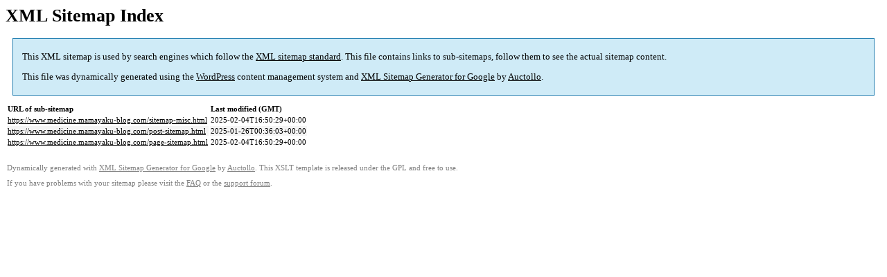

--- FILE ---
content_type: text/html; charset=UTF-8
request_url: https://www.medicine.mamayaku-blog.com/sitemap.html
body_size: 756
content:
<html>
<head>
<!-- wexal_pst_init.js does not exist -->
<title>XML Sitemap</title>
<style type="text/css">
                                        body {
                                                font-family:"Lucida Grande","Lucida Sans Unicode",Tahoma,Verdana;
                                                font-size:13px;
                                        }
                                        
                                        #intro {
                                                background-color:#cfebf7;
                                                border:1px #2580B2 solid;
                                                padding:5px 13px 5px 13px;
                                                margin:10px;
                                        }
                                        
                                        #intro p {
                                                line-height:16.8667px;
                                        }
                                        #intro strong {
                                                font-weight:normal;
                                        }
                                        
                                        td {
                                                font-size:11px;
                                        }
                                        
                                        th {
                                                text-align:left;
                                                padding-right:30px;
                                                font-size:11px;
                                        }
                                        
                                        tr.high {
                                                background-color:whitesmoke;
                                        }
                                        
                                        #footer {
                                                padding:2px;
                                                margin-top:10px;
                                                font-size:8pt;
                                                color:gray;
                                        }
                                        
                                        #footer a {
                                                color:gray;
                                        }
                                        
                                        a {
                                                color:black;
                                        }
</style>
</head>
<body>
<h1>XML Sitemap Index</h1>
<div id="intro">
<p>This XML sitemap is used by search engines which follow the <a rel="external nofollow" href="https://sitemaps.org">XML sitemap standard</a>. This file contains links to sub-sitemaps, follow them to see the actual sitemap content.</p>
<p>This file was dynamically generated using the <a rel="external nofollow" href="https://wordpress.org/">WordPress</a> content management system and <strong><a rel="external nofollow" href="https://auctollo.com/products/google-xml-sitemap-generator/" title="XML Sitemap Generator for Google">XML Sitemap Generator for Google</a></strong> by <a rel="external nofollow" href="https://auctollo.com/">Auctollo</a>.</p>
</div>
<div id="content">
<table>
<tr style="border-bottom:1px black solid">
<th>URL of sub-sitemap</th>
<th>Last modified (GMT)</th>
</tr>
<tr>
<td><a href="https://www.medicine.mamayaku-blog.com/sitemap-misc.html">https://www.medicine.mamayaku-blog.com/sitemap-misc.html</a></td>
<td>2025-02-04T16:50:29+00:00</td>
</tr>
<tr class="high">
<td><a href="https://www.medicine.mamayaku-blog.com/post-sitemap.html">https://www.medicine.mamayaku-blog.com/post-sitemap.html</a></td>
<td>2025-01-26T00:36:03+00:00</td>
</tr>
<tr>
<td><a href="https://www.medicine.mamayaku-blog.com/page-sitemap.html">https://www.medicine.mamayaku-blog.com/page-sitemap.html</a></td>
<td>2025-02-04T16:50:29+00:00</td>
</tr>
</table>
</div>
<div id="footer">
<p>Dynamically generated with <a rel="external nofollow" href="https://auctollo.com/products/google-xml-sitemap-generator/" title="XML Sitemap Generator for Google">XML Sitemap Generator for Google</a> by <a rel="external nofollow" href="https://auctollo.com/">Auctollo</a>. This XSLT template is released under the GPL and free to use.</p>
<p>If you have problems with your sitemap please visit the <a rel="external nofollow" href="https://auctollo.com/products/google-xml-sitemap-generator/help/" title="Frequently Asked Questions">FAQ</a> or the <a rel="external nofollow" href="https://wordpress.org/support/plugin/google-sitemap-generator">support forum</a>.</p>
</div>
</body>
</html>
